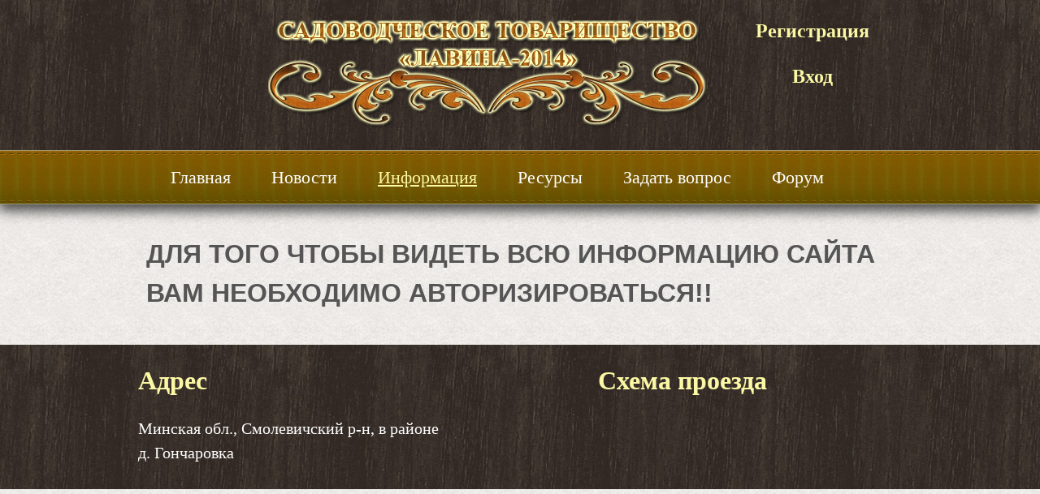

--- FILE ---
content_type: text/html; charset=UTF-8
request_url: http://lavina2014.by/ustav/
body_size: 2534
content:
<!DOCTYPE html>
<html>
<head>
    <title>Лавина 2014 - Устав</title>
    <meta http-equiv="Content-Type" content="text/html; charset=UTF-8" />
    <meta name="keywords" content="Садоводческое товарищество, СТ Лавина-2014, Лавина, Лавина 2014, lavina2014, содружество собственников, lavina, lavina2014.by, Гапанович Дмитрий Иванович">
    <meta name="description" content="Садоводческое товарищество Лавина-2014">
    <base href="http://lavina2014.by/" />
    
    <!--[if lt IE 9]>
        <script src="http://html5shiv.googlecode.com/svn/trunk/html5.js"></script>
    <![endif]-->
    <script src="http://ajax.googleapis.com/ajax/libs/jquery/1.7.1/jquery.min.js" type="text/javascript"></script>
    <script src="http://malsup.github.com/jquery.cycle2.js"></script>
    
    <link href="/assets/css/reset.css" rel="stylesheet" />
    <link href="/assets/css/960.css" rel="stylesheet" />
    <link href="/assets/css/text.css" rel="stylesheet" />
    <link href="/assets/css/style.css?v=1.0.1" rel="stylesheet" />

</head>    
<body>
    <header>
		<div class="main_bg">
			<div class="container_12">
			    <div class="grid_7 prefix_2">
				    <div class="logo"></div>
				</div>
				<div class="grid_3 login-state">
				    <h4><a href="registracziya/">Регистрация</a></h4>
<h4><a href="avtorizacziya/">Вход</a></h4>

				</div>
			</div>
		</div>
		<div class="bg_nav">
		    <div class="container_12">
			    <nav class="grid_12">
					<ul class="dropdown"><li class="first"><a href="/" >Главная</a></li><li><a href="novosti/" >Новости</a><ul class=""><li class="first"><a href="15.02.2019-zabroshennyie-uchastki/" >15.02.2019 Заброшенные участки</a></li><li><a href="29.05.2019-izmenenie-bankovskix-rekvizitov.html" >29.05.2019 Изменение банковских реквизитов</a></li><li><a href="20.06.2019-stoimost-podklyucheniya-gaza.html" >20.06.2019 Стоимость подключения газа</a></li><li><a href="zemelnyij-nalog-2019.html" >03.09.2019 Земельный налог 2019</a></li><li><a href="16.09.2019-golosovanie-gazifikacziya/" >16.09.2019 Голосование - газификация</a></li><li><a href="26.09.2019-xlorirovanie-vodyi!/" >26.09.2019 Хлорирование воды!</a></li><li><a href="26.09.2019-vnimanie-dorogi!!!!.html" >26.09.2019 Внимание - дороги!!!!</a></li><li><a href="a-tyi-zaplatil-nalog.html" >15.11.2019 А ты заплатил налог ??? (ОБНОВЛЕНО)</a></li><li><a href="24.12.2019-rezultatyi-golosovaniya/" >24.12.2019 Результаты голосования</a></li><li class="last"><a href="14.06.2020-izmenenie-summyi-czelevogo-vznosa.html" >14.06.2020 Изменение суммы целевого взноса</a></li></ul></li><li class="active"><a href="information/" >Информация</a><ul class=""><li class="first"><a href="dolzhniki/" >Должники</a></li><li><a href="news-1.html" >Схема проекта</a></li><li><a href="shapka-i-rekvizityi.html" >Шапка и реквизиты</a></li><li class="last active"><a href="ustav/" >Устав</a></li></ul></li><li><a href="projects.html" >Ресурсы</a><ul class=""><li class="first"><a href="tipovoj-proekt-podklyucheniya-elektrichestva-na-uchastok.html" >Типовой проект подключения электричества на участок</a></li><li><a href="planirovka-uchastka/" >Как правильно расположить объекты на приусадебном участке</a></li><li><a href="osobennosti-primeneniya-tarifov-na-elektroenergiyu-v-sadovodcheskix-tovarishhestvax.html" >Особенности применения тарифов на электроэнергию в садоводческих товариществах</a></li><li class="last"><a href="gaz-tseny/" >Цены на сжиженный и природный газ для населения</a></li></ul></li><li><a href="questions/" >Задать вопрос</a><ul class=""><li class="first"><a href="zadat-vopros-rukovoditelyu.html" >Задать вопрос руководителю</a></li><li><a href="zadat-vopros-buxgalteru.html" >Задать вопрос бухгалтеру</a></li><li><a href="zadat-vopros-adminu-sajta.html" >Задать вопрос админу сайта</a></li><li class="last"><a href="predlozhit-temu.html" >Предложить тему форума</a></li></ul></li><li class="last"><a href="forum/" >Форум</a><ul class=""><li class="first"><a href="elektrifikacziya.html" >Электрификация</a></li><li><a href="vodosnabzhenie.html" >Водоснабжение</a></li><li class="last"><a href="gazifikacziya.html" >Газификация</a></li></ul></li></ul>
			    </nav>
	        </div>
	    </div>
	</header> 
    <div class="container_12">
        <div class="grid_12 content">
            <h2 class="grid_12 up-token up">Для того чтобы видеть всю информацию сайта Вам необходимо авторизироваться!!</h2>
        </div>
    <div class="clear"></div>
    </div>
    <footer class="main_bg">
    <div class="container_12">
        <div class="grid_5">
            <h2>Адрес</h2>
            <p>Минская обл., Смолевичский р-н, в районе д. Гончаровка</p>
        </div>
        <div class="grid_7">
            <h2 class="center">Схема проезда</h2>
            <script type="text/javascript" charset="utf-8" async src="https://api-maps.yandex.ru/services/constructor/1.0/js/?sid=G7vkNRfQjAvTK0K_CY4vHZRFMF3Oslv-&width=540&height=300&lang=ru_RU&sourceType=constructor&scroll=true"></script>
        </div>
    </div>
</footer>
</body>
</html>

--- FILE ---
content_type: text/css
request_url: http://lavina2014.by/assets/css/960.css
body_size: 2370
content:
/* 960 Grid System ~ Core CSS. Learn more ~ http://960.gs/ CUSTOMIZED
 Licensed under GPL and MIT.
*/
/* Forces backgrounds to span full width, even if there is horizontal scrolling. Increase this if your layout is wider.
 Note: IE6 works fine without this fix.
*/
body {min-width: 960px;}

/* `Container
----------------------------------------------------------------------------------------------------*/
.container_12,
.container_24 {margin-left: auto; margin-right: auto; width: 960px;}

/* `Grid >> Global
----------------------------------------------------------------------------------------------------*/
.grid_1, .grid_2, .grid_3, .grid_4, .grid_5, .grid_6, .grid_7, .grid_8, .grid_9, .grid_10, .grid_11, .grid_12 {display: inline; float: left; margin-left: 10px; margin-right: 10px;}
.push_1, .pull_1, .push_2, .pull_2, .push_3, .pull_3, .push_4, .pull_4, .push_5, .pull_5, .push_6, .pull_6, .push_7, .pull_7, .push_8, .pull_8, .push_9, .pull_9, .push_10, .pull_10, .push_11, .pull_11 {position: relative;}

/* `Grid >> 12 Columns
----------------------------------------------------------------------------------------------------*/
.container_12 .grid_1 {width: 60px;}
.container_12 .grid_2 {width: 140px;}
.container_12 .grid_3 {width: 220px;}
.container_12 .grid_4 {width: 300px;}
.container_12 .grid_5 {width: 380px;}
.container_12 .grid_6 {width: 460px;}
.container_12 .grid_7 {width: 540px;}
.container_12 .grid_8 {width: 620px;}
.container_12 .grid_9 {width: 700px;}
.container_12 .grid_10 {width: 780px;}
.container_12 .grid_11 {width: 860px;}
.container_12 .grid_12 {width: 940px;}
.F_Aegea{padding-bottom: 15px;}
.F_Aegea_Top{top: 1311px !important; }

/* `Grid_h >> 12 Columns
----------------------------------------------------------------------------------------------------*/
.container_12 .grid_h_1 {height: 60px;}
.container_12 .grid_h_2 {height: 140px;}
.container_12 .grid_h_3 {height: 220px;}
.container_12 .grid_h_4 {height: 300px;}
.container_12 .grid_h_5 {height: 380px;}
.container_12 .grid_h_6 {height: 460px;}
.container_12 .grid_h_7 {height: 540px;}
.container_12 .grid_h_8 {height: 620px;}
.container_12 .grid_h_9 {height: 700px;}
.container_12 .grid_h_10 {height: 780px;}
.container_12 .grid_h_11 {height: 860px;}
.container_12 .grid_h_12 {height: 940px;}

/* `Prefix Extra Space >> 12 Columns
----------------------------------------------------------------------------------------------------*/
.container_12 .prefix_1 {padding-left: 80px;}
.container_12 .prefix_2 {padding-left: 160px;}
.container_12 .prefix_3 {padding-left: 240px;}
.container_12 .prefix_4 {padding-left: 320px;}
.container_12 .prefix_5 {padding-left: 400px;}
.container_12 .prefix_6 {padding-left: 480px;}
.container_12 .prefix_7 {padding-left: 560px;}
.container_12 .prefix_8 {padding-left: 640px;}
.container_12 .prefix_9 {padding-left: 720px;}
.container_12 .prefix_10 {padding-left: 800px;}
.container_12 .prefix_11 {padding-left: 880px;}

/* `Grid >> 24 Columns
----------------------------------------------------------------------------------------------------*/
.container_24 .grid_1 {width: 30px;}
.container_24 .grid_2 {width: 70px;}
.container_24 .grid_3 {width: 110px;}
.container_24 .grid_4 {width: 150px;}
.container_24 .grid_5 {width: 190px;}
.container_24 .grid_6 {width: 230px;}
.container_24 .grid_7 {width: 270px;}
.container_24 .grid_8 {width: 310px;}
.container_24 .grid_9 {width: 350px;}
.container_24 .grid_10 {width: 390px;}
.container_24 .grid_11 {width: 430px;}
.container_24 .grid_12 {width: 470px;}
.container_24 .grid_13 {width: 510px;}
.container_24 .grid_14 {width: 550px;}
.container_24 .grid_15 {width: 590px;}
.container_24 .grid_16 {width: 630px;}
.container_24 .grid_17 {width: 670px;}
.container_24 .grid_18 {width: 710px;}
.container_24 .grid_19 {width: 750px;}
.container_24 .grid_20 {width: 790px;}
.container_24 .grid_21 {width: 830px;}
.container_24 .grid_22 {width: 870px;}
.container_24 .grid_23 {width: 910px;}
.container_24 .grid_24 {width: 950px;}

.container_24 .grid_1.myGod {width: 40px;}
.container_24 .grid_2.myGod {width: 80px;}
.container_24 .grid_3.myGod {width: 120px;}
.container_24 .grid_4.myGod {width: 160px;}
.container_24 .grid_5.myGod {width: 200px;}
.container_24 .grid_6.myGod {width: 240px;}
.container_24 .grid_7.myGod {width: 280px;}
.container_24 .grid_8.myGod {width: 320px;}
.container_24 .grid_9.myGod {width: 360px;}
.container_24 .grid_10.myGod {width: 400px;}
.container_24 .grid_11.myGod {width: 440px;}
.container_24 .grid_12.myGod {width: 480px;}
.container_24 .grid_13.myGod {width: 520px;}
.container_24 .grid_14.myGod {width: 560px;}
.container_24 .grid_15.myGod {width: 600px;}
.container_24 .grid_16.myGod {width: 640px;}
.container_24 .grid_17.myGod {width: 680px;}
.container_24 .grid_18.myGod {width: 720px;}
.container_24 .grid_19.myGod {width: 760px;}
.container_24 .grid_20.myGod {width: 800px;}
.container_24 .grid_21.myGod {width: 840px;}
.container_24 .grid_22.myGod {width: 880px;}
.container_24 .grid_23.myGod {width: 920px;}
.container_24 .grid_24.myGod {width: 960px;}

.container_24 .grid_1,
.container_24 .grid_2,
.container_24 .grid_3,
.container_24 .grid_4,
.container_24 .grid_5,
.container_24 .grid_6,
.container_24 .grid_7,
.container_24 .grid_8,
.container_24 .grid_9,
.container_24 .grid_10,
.container_24 .grid_11,
.container_24 .grid_12,
.container_24 .grid_13,
.container_24 .grid_14,
.container_24 .grid_15,
.container_24 .grid_16,
.container_24 .grid_17,
.container_24 .grid_18,
.container_24 .grid_19,
.container_24 .grid_20,
.container_24 .grid_21,
.container_24 .grid_22,
.container_24 .grid_23,
.container_24 .grid_24 {display: inline; float:left; margin-left: 5px; margin-right: 5px;}
.myGod, .container_24 .myGod {margin-right: 0; margin-left: 0;} /* ALPHA + OMEGA = myGod*/

/* `Grid >> Children (Alpha ~ First, Omega ~ Last)
----------------------------------------------------------------------------------------------------*/
.alpha, .container_24 .alpha {margin-left: 0;}
.omega, .container_24 .omega {margin-right: 0;}



/* `Prefix Extra Space >> 24 Columns
----------------------------------------------------------------------------------------------------*/

.container_24 .prefix_1 {
  padding-left: 40px;
}

.container_24 .prefix_2 {
  padding-left: 80px;
}

.container_24 .prefix_3 {
  padding-left: 120px;
}

.container_24 .prefix_4 {
  padding-left: 160px;
}

.container_24 .prefix_5 {
  padding-left: 200px;
}

.container_24 .prefix_6 {
  padding-left: 240px;
}

.container_24 .prefix_7 {
  padding-left: 280px;
}

.container_24 .prefix_8 {
  padding-left: 320px;
}

.container_24 .prefix_9 {
  padding-left: 360px;
}

.container_24 .prefix_10 {
  padding-left: 400px;
}

.container_24 .prefix_11 {
  padding-left: 440px;
}

.container_24 .prefix_12 {
  padding-left: 480px;
}

.container_24 .prefix_13 {
  padding-left: 520px;
}

.container_24 .prefix_14 {
  padding-left: 560px;
}

.container_24 .prefix_15 {
  padding-left: 600px;
}

.container_24 .prefix_16 {
  padding-left: 640px;
}

.container_24 .prefix_17 {
  padding-left: 680px;
}

.container_24 .prefix_18 {
  padding-left: 720px;
}

.container_24 .prefix_19 {
  padding-left: 760px;
}

.container_24 .prefix_20 {
  padding-left: 800px;
}

.container_24 .prefix_21 {
  padding-left: 840px;
}

.container_24 .prefix_22 {
  padding-left: 880px;
}

.container_24 .prefix_23 {
  padding-left: 920px;
}

/* `Suffix Extra Space >> 24 Columns
----------------------------------------------------------------------------------------------------*/

.container_24 .suffix_1 {
  padding-right: 40px;
}

.container_24 .suffix_2 {
  padding-right: 80px;
}

.container_24 .suffix_3 {
  padding-right: 120px;
}

.container_24 .suffix_4 {
  padding-right: 160px;
}

.container_24 .suffix_5 {
  padding-right: 200px;
}

.container_24 .suffix_6 {
  padding-right: 240px;
}

.container_24 .suffix_7 {
  padding-right: 280px;
}

.container_24 .suffix_8 {
  padding-right: 320px;
}

.container_24 .suffix_9 {
  padding-right: 360px;
}

.container_24 .suffix_10 {
  padding-right: 400px;
}

.container_24 .suffix_11 {
  padding-right: 440px;
}

.container_24 .suffix_12 {
  padding-right: 480px;
}

.container_24 .suffix_13 {
  padding-right: 520px;
}

.container_24 .suffix_14 {
  padding-right: 560px;
}

.container_24 .suffix_15 {
  padding-right: 600px;
}

.container_24 .suffix_16 {
  padding-right: 640px;
}

.container_24 .suffix_17 {
  padding-right: 680px;
}

.container_24 .suffix_18 {
  padding-right: 720px;
}

.container_24 .suffix_19 {
  padding-right: 760px;
}

.container_24 .suffix_20 {
  padding-right: 800px;
}

.container_24 .suffix_21 {
  padding-right: 840px;
}

.container_24 .suffix_22 {
  padding-right: 880px;
}

.container_24 .suffix_23 {
  padding-right: 920px;
}



/* `Suffix Extra Space >> 12 Columns
----------------------------------------------------------------------------------------------------*/
.container_12 .suffix_1 {padding-right: 80px;}
.container_12 .suffix_2 {padding-right: 160px;}
.container_12 .suffix_3 {padding-right: 240px;}
.container_12 .suffix_4 {padding-right: 320px;}
.container_12 .suffix_5 {padding-right: 400px;}
.container_12 .suffix_6 {padding-right: 480px;}
.container_12 .suffix_7 {padding-right: 560px;}
.container_12 .suffix_8 {padding-right: 640px;}
.container_12 .suffix_9 {padding-right: 720px;}
.container_12 .suffix_10 {padding-right: 800px;}
.container_12 .suffix_11 {padding-right: 880px;}

/* `Push Space >> 12 Columns
----------------------------------------------------------------------------------------------------*/
.container_12 .push_1 {left: 80px;}
.container_12 .push_2 {left: 160px;}
.container_12 .push_3 {left: 240px;}
.container_12 .push_4 {left: 320px;}
.container_12 .push_5 {left: 400px;}
.container_12 .push_6 {left: 480px;}
.container_12 .push_7 {left: 560px;}
.container_12 .push_8 {left: 640px;}
.container_12 .push_9 {left: 720px;}
.container_12 .push_10 {left: 800px;}
.container_12 .push_11 {left: 880px;}

/* `Pull Space >> 12 Columns
----------------------------------------------------------------------------------------------------*/
.container_12 .pull_1 {left: -80px;}
.container_12 .pull_2 {left: -160px;}
.container_12 .pull_3 {left: -240px;}
.container_12 .pull_4 {left: -320px;}
.container_12 .pull_5 {left: -400px;}
.container_12 .pull_6 {left: -480px;}
.container_12 .pull_7 {left: -560px;}
.container_12 .pull_8 {left: -640px;}
.container_12 .pull_9 {left: -720px;}
.container_12 .pull_10 {left: -800px;}
.container_12 .pull_11 {left: -880px;}

/* `Clear Floated Elements
----------------------------------------------------------------------------------------------------*/
/* http://sonspring.com/journal/clearing-floats */
.clear {clear: both; display: block; overflow: hidden; visibility: hidden; width: 0; height: 0;}

/* http://www.yuiblog.com/blog/2010/09/27/clearfix-reloaded-overflowhidden-demystified */
.clearfix:before, .clearfix:after, .container_12:before, .container_12:after {content: '.'; display: block; overflow: hidden; visibility: hidden; font-size: 0; line-height: 0; width: 0; height: 0;}
.clearfix:after, .container_12:after {clear: both;}

/* The following zoom:1 rule is specifically for IE6 + IE7. Move to separate stylesheet if invalid CSS is a problem.
*/
.clearfix, .container_12 {zoom: 1;}



--- FILE ---
content_type: text/css
request_url: http://lavina2014.by/assets/css/style.css?v=1.0.1
body_size: 1944
content:

body {
    background:  url(/assets/images/main/24original.gif) repeat; 
    color:#555555;
}

div {
    overflow:hidden;
}

.main_bg {
	background:  url(/assets/images/main/20original.jpg) repeat;
	width:100%;
	color:white;
}

.logo{
    background: url(/assets/images/main/logo.png) no-repeat;
    width:100%;
	height:140px;
	margin: 25px auto 20px auto;
}

.bg_nav {
	background: url(/assets/images/main/nav-bg.jpg) repeat-x;
	height: 67px;
	width: 100%;
    
}

header {
    font:16px/1.5 "Times New Roman","ProximaNova",calibri,sans-serif;
}
	
header {
    position: relative;
    box-shadow:0px 6px 15px 2px rgba(0,0,0,0.7);
    margin-bottom:7px;
    z-index:200;
}	

header .main_bg {height:185px; overflow:hidden;}

nav ul {
    list-style: outside none none;
    
    margin: 0;
}

nav .dropdown{width:100%;}

nav li {
	display: inline-block;
	vertical-align: middle;
	font-size: 22px;
	padding:0px 10px;
	line-height: 67px;
}

nav .dropdown li.active> a{color:#fbf8a5; text-decoration:underline;}

header a {
 text-decoration: none;
 color:white;
 -webkit-transition: all .5s;
 -moz-transition: all .5s;
 -o-transition: all .5s;
 transition: all .5s;
}

header a:hover, a:active  {
    text-decoration:underline;
    color: #fbf8a5;
}

nav li ul {display:none;}

header nav li ul {
     z-index: 210;
     position: absolute;
     border: 1px solid #aaa;
     padding:0px 10px 10px 0px;
     border-radius: 10px 10px;
     background:url(/assets/images/main/nav-bg-ul.jpg) repeat;
}

header nav li ul li{display:block; font-size:20px; line-height: 40px; margin-left:15px;}

header nav li:hover ul {
    display:block;
}


.login-state {
    padding-bottom:10px;
    padding-top:20px;
    text-align:center;
    color: #fbf8a5;
}

.login-state a {
    color: #fbf8a5;
}


footer {
    font:20px/1.5 "Times New Roman","ProximaNova",calibri,sans-serif;
}

footer.main_bg {
    padding:20px 0px;
    
}

footer h2 {
    color: #fbf8a5;
}


footer p {
    margin-bottom:10px;
}

footer span{
    font-size:26px;
}

footer .contact {
    border: 4px solid #fbf8a5; 
    height:200px;
    padding: 30px 5px 5px 5px;
    -webkit-box-sizing: border-box;
    -moz-box-sizing: border-box;
    box-sizing: border-box;
    -webkit-border-radius: 10px 10px;
    -moz-border-radius: 10px 10px;
    border-radius: 10px 10px;
}


/*****************************************/
/*****************************************/
.content {
    padding:30px 0px 20px 0px;
}

.content p, .content ul, .content ol{font-size:18px;}

.content h1, .content h2, .content h3, .content h4, .content h5, .content h6{text-transform:uppercase;}
.content a {
    color: #755502;
}

.content a:hover, .content a:active{text-decoration:none; color:#CD9608;}

.center {
    text-align: center;
}

/*****************************************/
/************Slider main page*************/
/*****************************************/

#slider {position:relative; overflow:hidden; width:100%; height:400px; z-index:0;}
#slider img {width:100%;}
#slider .slider-nav{position: absolute; top:185px; height:25px; width:920px; opacity: 0.8; padding:0px 10px; z-index:9999; -webkit-user-select: none; -moz-user-select: none;-ms-user-select: none; user-select: none;}
.prev{display: block; float:left; height:25px; width:25px; background: url(/assets/images/main/slider/left-slide.png) top center / 25px 25px no-repeat;}
.next{display: block; float:right; height:25px; width:25px; background: url(/assets/images/main/slider/right-slide.png) top center / 25px 25px no-repeat;}

/*******************************************/
/*****************FORMS********************/
.g-recaptcha > div {margin: 0 auto; margin-top: 10px;}
/*****************************************/

/******login*****/


 
.systemform {
    text-align: center;
    font:1.3em/1.5 "Times New Roman","ProximaNova",calibri,sans-serif;
    color:#555555;
}    
.systemform h2 {
    font:34px/1.5 "Times New Roman","ProximaNova",calibri,sans-serif;
    font-weight:bold;
}
.systemform .field {
    text-align:right;
    max-width:460px; /******************/
    margin:10px 0px;
    min-height:40px;
}

/*.systemform label{max-width:250px;}*/

.systemform input[type="text"], .systemform input[type="password"] {
    margin-left: 10px;
    margin-right:5px;
    line-height:26px;
    font-size: 18px;
    width:180px;
    border: 2px solid transparent;
    background-color: #faffbd;
    -webkit-transition: all .5s;
    -moz-transition: all .5s;
    -o-transition: all .5s;
    transition: all .5s;
}

.systemform input[type="submit"] {
    min-width:130px;
    padding:10px 20px;
    color:white;
    text-transform: uppercase;
    background-color: #755502;
    border:2px solid white;
    font-weight:bold;
    margin-bottom: 15px;
    -webkit-transition: all .5s;
    -moz-transition: all .5s;
    -o-transition: all .5s;
    transition: all .5s;
}

.systemform input[type="submit"]:hover {
    background-color: #faffbd;
    border:2px solid white;
    color: black;
}

.systemform input[type="text"].loginFPEmail {
    width:140px;
}

.update-profile input[type="text"], .update-profile input[type="password"] {
    width:250px;
}

.lostpassword a {
    text-decoration:none;
    font-size:20px;
    color:#555555;
    -webkit-transition: all .5s;
    -moz-transition: all .5s;
    -o-transition: all .5s;
    transition: all .5s;
}

.lostpassword a:hover, .lostpassword a:active {
    color:#755502;
    text-decoration:underline;
}

.loginMessage, .text-error {
    color:red;
}

/****************************************************/
/******************Text transform********************************/
.up-token {text-transform: uppercase; }


/*******************************************/
/*******************News*************************/

.news {
    height:280px;
    margin-bottom:10px;
}

.news h4{margin:0; margin-top:5px; font-size:22px;}


.news:nth-child(3n+1){margin-left:0px;}
.news:nth-child(3n+3){margin-right:0px;}

.news a{display:block; overflow:hidden;}
.news img{width:300px;}


/****************************************************/
/********************Margin*****************************/

.margin-top {margin-top:20px;}
.margin-bottom{margin-bottom:20px;}
